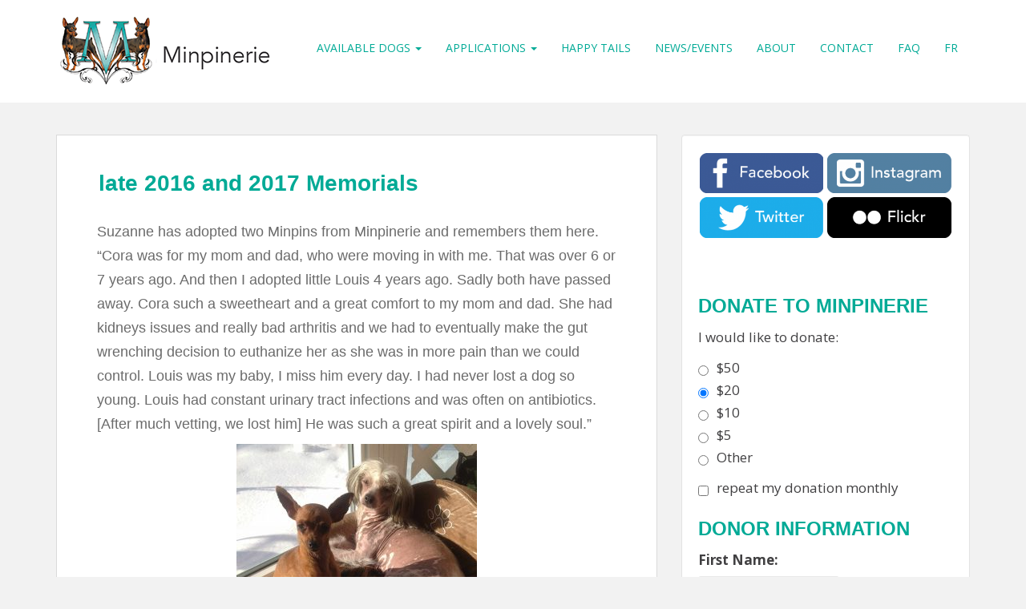

--- FILE ---
content_type: text/html; charset=UTF-8
request_url: https://minpinerie.ca/2017/08/25/late-2016-and-2017-memorials/
body_size: 47279
content:
<!doctype html>
<!--[if !IE]>
<html class="no-js non-ie" lang="en-US"> <![endif]-->
<!--[if IE 7 ]>
<html class="no-js ie7" lang="en-US"> <![endif]-->
<!--[if IE 8 ]>
<html class="no-js ie8" lang="en-US"> <![endif]-->
<!--[if IE 9 ]>
<html class="no-js ie9" lang="en-US"> <![endif]-->
<!--[if gt IE 9]><!-->
<html class="no-js" lang="en-US"> <!--<![endif]-->
<head>
<meta charset="UTF-8">
<meta name="viewport" content="width=device-width, initial-scale=1">
<link rel="profile" href="https://gmpg.org/xfn/11">
<link rel="pingback" href="https://minpinerie.ca/xmlrpc.php">

<title>late 2016 and 2017 Memorials &#8211; MINPINERIE</title>
<link rel='dns-prefetch' href='//fonts.googleapis.com' />
<link rel='dns-prefetch' href='//s.w.org' />
<link rel="alternate" type="application/rss+xml" title="MINPINERIE &raquo; Feed" href="https://minpinerie.ca/feed/" />
		<script type="text/javascript">
			window._wpemojiSettings = {"baseUrl":"https:\/\/s.w.org\/images\/core\/emoji\/2\/72x72\/","ext":".png","svgUrl":"https:\/\/s.w.org\/images\/core\/emoji\/2\/svg\/","svgExt":".svg","source":{"concatemoji":"https:\/\/minpinerie.ca\/wp-includes\/js\/wp-emoji-release.min.js?ver=4.6.29"}};
			!function(e,o,t){var a,n,r;function i(e){var t=o.createElement("script");t.src=e,t.type="text/javascript",o.getElementsByTagName("head")[0].appendChild(t)}for(r=Array("simple","flag","unicode8","diversity","unicode9"),t.supports={everything:!0,everythingExceptFlag:!0},n=0;n<r.length;n++)t.supports[r[n]]=function(e){var t,a,n=o.createElement("canvas"),r=n.getContext&&n.getContext("2d"),i=String.fromCharCode;if(!r||!r.fillText)return!1;switch(r.textBaseline="top",r.font="600 32px Arial",e){case"flag":return(r.fillText(i(55356,56806,55356,56826),0,0),n.toDataURL().length<3e3)?!1:(r.clearRect(0,0,n.width,n.height),r.fillText(i(55356,57331,65039,8205,55356,57096),0,0),a=n.toDataURL(),r.clearRect(0,0,n.width,n.height),r.fillText(i(55356,57331,55356,57096),0,0),a!==n.toDataURL());case"diversity":return r.fillText(i(55356,57221),0,0),a=(t=r.getImageData(16,16,1,1).data)[0]+","+t[1]+","+t[2]+","+t[3],r.fillText(i(55356,57221,55356,57343),0,0),a!=(t=r.getImageData(16,16,1,1).data)[0]+","+t[1]+","+t[2]+","+t[3];case"simple":return r.fillText(i(55357,56835),0,0),0!==r.getImageData(16,16,1,1).data[0];case"unicode8":return r.fillText(i(55356,57135),0,0),0!==r.getImageData(16,16,1,1).data[0];case"unicode9":return r.fillText(i(55358,56631),0,0),0!==r.getImageData(16,16,1,1).data[0]}return!1}(r[n]),t.supports.everything=t.supports.everything&&t.supports[r[n]],"flag"!==r[n]&&(t.supports.everythingExceptFlag=t.supports.everythingExceptFlag&&t.supports[r[n]]);t.supports.everythingExceptFlag=t.supports.everythingExceptFlag&&!t.supports.flag,t.DOMReady=!1,t.readyCallback=function(){t.DOMReady=!0},t.supports.everything||(a=function(){t.readyCallback()},o.addEventListener?(o.addEventListener("DOMContentLoaded",a,!1),e.addEventListener("load",a,!1)):(e.attachEvent("onload",a),o.attachEvent("onreadystatechange",function(){"complete"===o.readyState&&t.readyCallback()})),(a=t.source||{}).concatemoji?i(a.concatemoji):a.wpemoji&&a.twemoji&&(i(a.twemoji),i(a.wpemoji)))}(window,document,window._wpemojiSettings);
		</script>
		<style type="text/css">
img.wp-smiley,
img.emoji {
	display: inline !important;
	border: none !important;
	box-shadow: none !important;
	height: 1em !important;
	width: 1em !important;
	margin: 0 .07em !important;
	vertical-align: -0.1em !important;
	background: none !important;
	padding: 0 !important;
}
</style>
<link rel='stylesheet' id='petfinder-listings-style-css'  href='https://minpinerie.ca/wp-content/plugins/petfinder-listings/petfinder.css?ver=4.6.29' type='text/css' media='all' />
<link rel='stylesheet' id='siteorigin-panels-front-css'  href='https://minpinerie.ca/wp-content/plugins/siteorigin-panels/css/front.css?ver=2.4.16' type='text/css' media='all' />
<link rel='stylesheet' id='dntplgn_style-css'  href='https://minpinerie.ca/wp-content/plugins/recurring-donation/css/style.css?ver=4.6.29' type='text/css' media='all' />
<link rel='stylesheet' id='jquery_ui_style-css'  href='https://minpinerie.ca/wp-content/plugins/recurring-donation/css/jquery-ui-styles.css?ver=4.6.29' type='text/css' media='all' />
<link rel='stylesheet' id='seamless_donations_css-css'  href='https://minpinerie.ca/wp-content/plugins/seamless-donations-2%20copy/css/styles.css?ver=4.6.29' type='text/css' media='all' />
<link rel='stylesheet' id='sow-image-default-2b1fadbace82-css'  href='https://minpinerie.ca/wp-content/uploads/siteorigin-widgets/sow-image-default-2b1fadbace82.css?ver=4.6.29' type='text/css' media='all' />
<link rel='stylesheet' id='sow-social-media-buttons-flat-4213191e9efa-css'  href='https://minpinerie.ca/wp-content/uploads/siteorigin-widgets/sow-social-media-buttons-flat-4213191e9efa.css?ver=4.6.29' type='text/css' media='all' />
<link rel='stylesheet' id='sm-style-css'  href='https://minpinerie.ca/wp-content/plugins/wp-show-more/wpsm-style.css?ver=4.6.29' type='text/css' media='all' />
<link rel='stylesheet' id='sparkling-bootstrap-css'  href='https://minpinerie.ca/wp-content/themes/sparkling-minpinerie/inc/css/bootstrap.min.css?ver=4.6.29' type='text/css' media='all' />
<link rel='stylesheet' id='sparkling-icons-css'  href='https://minpinerie.ca/wp-content/themes/sparkling-minpinerie/inc/css/font-awesome.min.css?ver=4.6.29' type='text/css' media='all' />
<link rel='stylesheet' id='sparkling-fonts-css'  href='//fonts.googleapis.com/css?family=Open+Sans%3A400italic%2C400%2C600%2C700%7CRoboto+Slab%3A400%2C300%2C700&#038;ver=4.6.29' type='text/css' media='all' />
<link rel='stylesheet' id='sparkling-style-css'  href='https://minpinerie.ca/wp-content/themes/sparkling-minpinerie/style.css?ver=4.6.29' type='text/css' media='all' />
<script type='text/javascript' src='https://minpinerie.ca/wp-includes/js/jquery/jquery.js?ver=1.12.4'></script>
<script type='text/javascript' src='https://minpinerie.ca/wp-includes/js/jquery/jquery-migrate.min.js?ver=1.4.1'></script>
<script type='text/javascript' src='https://minpinerie.ca/wp-content/plugins/petfinder-listings/petfinder.js?ver=4.6.29'></script>
<script type='text/javascript' src='https://minpinerie.ca/wp-includes/js/jquery/ui/core.min.js?ver=1.11.4'></script>
<script type='text/javascript' src='https://minpinerie.ca/wp-includes/js/jquery/ui/widget.min.js?ver=1.11.4'></script>
<script type='text/javascript' src='https://minpinerie.ca/wp-includes/js/jquery/ui/tabs.min.js?ver=1.11.4'></script>
<script type='text/javascript' src='https://minpinerie.ca/wp-content/plugins/recurring-donation/js/script.js?ver=4.6.29'></script>
<script type='text/javascript'>
/* <![CDATA[ */
var dgxDonateAjax = {"ajaxurl":"https:\/\/minpinerie.ca\/wp-admin\/admin-ajax.php","nonce":"26ce47620f","postalCodeRequired":["AU","AT","BE","BR","CA","CN","CZ","DK","FO","FI","FR","DE","GR","GL","HU","IN","ID","IT","JP","KR","LI","LU","MY","MX","MC","NL","NO","PH","PL","PT","RU","SZ","ZA","ES","SE","CH","TH","TR","SG","GB","US"]};
/* ]]> */
</script>
<script type='text/javascript' src='https://minpinerie.ca/wp-content/plugins/seamless-donations-2%20copy/js/script.js?ver=4.6.29'></script>
<script type='text/javascript' src='https://minpinerie.ca/wp-content/plugins/seamless-donations-2%20copy/legacy/js/geo-selects.js?ver=4.6.29'></script>
<script type='text/javascript' src='https://minpinerie.ca/wp-content/plugins/seamless-donations-2%20copy/js/paypalstd-script.js?ver=4.6.29'></script>
<script type='text/javascript'>
/* <![CDATA[ */
var dgxDonateAjax = {"ajaxurl":"https:\/\/minpinerie.ca\/wp-admin\/admin-ajax.php","nonce":"26ce47620f","postalCodeRequired":["AU","AT","BE","BR","CA","CN","CZ","DK","FO","FI","FR","DE","GR","GL","HU","IN","ID","IT","JP","KR","LI","LU","MY","MX","MC","NL","NO","PH","PL","PT","RU","SZ","ZA","ES","SE","CH","TH","TR","SG","GB","US"]};
/* ]]> */
</script>
<script type='text/javascript' src='https://minpinerie.ca/wp-content/plugins/seamless-donations-2%20copy/js/seamless-donations.js?ver=4.6.29'></script>
<script type='text/javascript' src='https://minpinerie.ca/wp-content/plugins/seamless-donations-2%20copy/library/node-uuid/uuid.js?ver=4.6.29'></script>
<script type='text/javascript' src='https://minpinerie.ca/wp-content/themes/sparkling-minpinerie/inc/js/modernizr.min.js?ver=4.6.29'></script>
<script type='text/javascript' src='https://minpinerie.ca/wp-content/themes/sparkling-minpinerie/inc/js/bootstrap.min.js?ver=4.6.29'></script>
<script type='text/javascript' src='https://minpinerie.ca/wp-content/themes/sparkling-minpinerie/inc/js/functions.min.js?ver=4.6.29'></script>
<!-- This site uses the Better Analytics plugin.  https://marketplace.digitalpoint.com/better-analytics.3354/item -->
<script type='text/javascript' src='https://minpinerie.ca/wp-content/plugins/better-analytics/js/loader.php?ver=1.1.4.js' ></script><link rel='https://api.w.org/' href='https://minpinerie.ca/wp-json/' />
<link rel="EditURI" type="application/rsd+xml" title="RSD" href="https://minpinerie.ca/xmlrpc.php?rsd" />
<link rel="wlwmanifest" type="application/wlwmanifest+xml" href="https://minpinerie.ca/wp-includes/wlwmanifest.xml" /> 
<link rel='prev' title='Lucky &#8211; ADOPTION PENDING!! :)' href='https://minpinerie.ca/2017/08/20/lucky-easy-going-and-quiet-little-man-looking-for-love/' />
<link rel='next' title='Kit &#8211; beautiful, small loving boy &#8211; likely best as only dog' href='https://minpinerie.ca/2017/08/28/kit-beautiful-small-loving-boy-likely-best-as-only-dog/' />
<meta name="generator" content="WordPress 4.6.29" />
<link rel="canonical" href="https://minpinerie.ca/2017/08/25/late-2016-and-2017-memorials/" />
<link rel='shortlink' href='https://minpinerie.ca/?p=2472' />
<link rel="alternate" type="application/json+oembed" href="https://minpinerie.ca/wp-json/oembed/1.0/embed?url=https%3A%2F%2Fminpinerie.ca%2F2017%2F08%2F25%2Flate-2016-and-2017-memorials%2F" />
<link rel="alternate" type="text/xml+oembed" href="https://minpinerie.ca/wp-json/oembed/1.0/embed?url=https%3A%2F%2Fminpinerie.ca%2F2017%2F08%2F25%2Flate-2016-and-2017-memorials%2F&#038;format=xml" />
<style type="text/css">a, #infinite-handle span, #secondary .widget .post-content a {color:#00aa96}a:hover, a:active, #secondary .widget .post-content a:hover,
        .woocommerce nav.woocommerce-pagination ul li a:focus, .woocommerce nav.woocommerce-pagination ul li a:hover,
        .woocommerce nav.woocommerce-pagination ul li span.current  {color: #88ccc5;}.btn-default, .label-default, .flex-caption h2, .btn.btn-default.read-more,button,
              .navigation .wp-pagenavi-pagination span.current,.navigation .wp-pagenavi-pagination a:hover,
              .woocommerce a.button, .woocommerce button.button,
              .woocommerce input.button, .woocommerce #respond input#submit.alt,
              .woocommerce a.button, .woocommerce button.button,
              .woocommerce a.button.alt, .woocommerce button.button.alt, .woocommerce input.button.alt { background-color: #88ccc5; border-color: #88ccc5;}.site-main [class*="navigation"] a, .more-link, .pagination>li>a, .pagination>li>span { color: #88ccc5}.btn-default:hover, .label-default[href]:hover, .tagcloud a:hover,button, .main-content [class*="navigation"] a:hover,.label-default[href]:focus, #infinite-handle span:hover,.btn.btn-default.read-more:hover, .btn-default:hover, .scroll-to-top:hover, .btn-default:focus, .btn-default:active, .btn-default.active, .site-main [class*="navigation"] a:hover, .more-link:hover, #image-navigation .nav-previous a:hover, #image-navigation .nav-next a:hover, .cfa-button:hover,.woocommerce a.button:hover, .woocommerce button.button:hover, .woocommerce input.button:hover, .woocommerce #respond input#submit.alt:hover, .woocommerce a.button:hover, .woocommerce button.button:hover, .woocommerce input.button:hover,.woocommerce a.button.alt:hover, .woocommerce button.button.alt:hover, .woocommerce input.button.alt:hover{ background-color: #00aa96; border-color: #00aa96; }.pagination>li>a:focus, .pagination>li>a:hover, .pagination>li>span:focus, .pagination>li>span:hover {color: #00aa96;}h1, h2, h3, h4, h5, h6, .h1, .h2, .h3, .h4, .h5, .h6, .entry-title {color: #00aa96;}.navbar.navbar-default, .navbar-default .navbar-nav .open .dropdown-menu > li > a {background-color: #ffffff;}.navbar-default .navbar-nav > li > a, .navbar-default .navbar-nav > .open > a, .navbar-default .navbar-nav > .open > a:hover, .navbar-default .navbar-nav > .open > a:focus, .navbar-default .navbar-nav > .active > a, .navbar-default .navbar-nav > .active > a:hover, .navbar-default .navbar-nav > .active > a:focus { color: #00aa96;}.navbar-default .navbar-nav > li > a:hover, .navbar-default .navbar-nav > .active > a, .navbar-default .navbar-nav > .active > a:hover, .navbar-default .navbar-nav > .active > a:focus, .navbar-default .navbar-nav > li > a:hover, .navbar-default .navbar-nav > li > a:focus, .navbar-default .navbar-nav > .open > a, .navbar-default .navbar-nav > .open > a:hover, .navbar-default .navbar-nav > .open > a:focus {color: #00aa96;}@media (max-width: 767px) {.navbar-default .navbar-nav .open .dropdown-menu>.active>a, .navbar-default .navbar-nav .open .dropdown-menu>.active>a:focus, .navbar-default .navbar-nav .open .dropdown-menu>.active>a:hover {background: #00aa96; color:;} }.dropdown-menu {background-color: #ffffff;}.navbar-default .navbar-nav .open .dropdown-menu > li > a, .dropdown-menu > li > a { color: #00aa96;}.dropdown-menu > li > a:hover, .dropdown-menu > li > a:focus, .navbar-default .navbar-nav .open .dropdown-menu > li > a:hover, .navbar-default .navbar-nav .open .dropdown-menu > li > a:focus, .dropdown-menu > .active > a, .dropdown-menu > .active > a:hover, .dropdown-menu > .active > a:focus, .navbar-default .navbar-nav .open .dropdown-menu > li.active > a {background-color: #00aa96; color:;}#colophon {background-color: #414042;}#footer-area, .site-info {color: #ffffff;}#footer-area {background-color: #414042;}.site-info a, #footer-area a {color: #c6c6c6;}.social-icons li a {background-color: #414042 !important ;}#footer-area .social-icons li a {background-color: #414042 !important ;}.entry-content {font-family: Helvetica Neue,Helvetica,Arial,sans-serif; font-size: 18; font-weight:  }</style><link rel="icon" href="https://minpinerie.ca/wp-content/uploads/2016/03/cropped-cropped-old-logo-01-2-1-32x32.png" sizes="32x32" />
<link rel="icon" href="https://minpinerie.ca/wp-content/uploads/2016/03/cropped-cropped-old-logo-01-2-1-192x192.png" sizes="192x192" />
<link rel="apple-touch-icon-precomposed" href="https://minpinerie.ca/wp-content/uploads/2016/03/cropped-cropped-old-logo-01-2-1-180x180.png" />
<meta name="msapplication-TileImage" content="https://minpinerie.ca/wp-content/uploads/2016/03/cropped-cropped-old-logo-01-2-1-270x270.png" />
<script>
  (function(i,s,o,g,r,a,m){i['GoogleAnalyticsObject']=r;i[r]=i[r]||function(){
  (i[r].q=i[r].q||[]).push(arguments)},i[r].l=1*new Date();a=s.createElement(o),
  m=s.getElementsByTagName(o)[0];a.async=1;a.src=g;m.parentNode.insertBefore(a,m)
  })(window,document,'script','https://www.google-analytics.com/analytics.js','ga');

  ga('create', 'UA-76712735-1', 'auto');
  ga('send', 'pageview');

</script>
</head>

<body data-rsssl=1 class="single single-post postid-2472 single-format-standard group-blog">
<a class="sr-only sr-only-focusable" href="#content">Skip to main content</a>
<div id="page" class="hfeed site">

	<header id="masthead" class="site-header" role="banner">
		<nav class="navbar navbar-default navbar-fixed-top" role="navigation">
			<div class="container">
				<div class="row">
					<div class="site-navigation-inner col-sm-12">
						<div class="navbar-header">
							<button type="button" class="btn navbar-toggle" data-toggle="collapse" data-target=".navbar-ex1-collapse">
								<span class="sr-only">Toggle navigation</span>
								<span class="icon-bar"></span>
								<span class="icon-bar"></span>
								<span class="icon-bar"></span>
							</button>

							
							<div class="minpin" id="logo">
								<a href="https://minpinerie.ca/"><img src="https://minpinerie.ca/wp-content/uploads/2016/04/old-logo2.png"  height="88" width="274" alt="MINPINERIE"/></a>
							</div><!-- end of #logo -->

							
							
						</div>
						<div class="collapse navbar-collapse navbar-ex1-collapse"><ul id="menu-menu" class="nav navbar-nav"><li id="menu-item-1418" class="menu-item menu-item-type-taxonomy menu-item-object-category menu-item-has-children menu-item-1418 dropdown"><a title="AVAILABLE DOGS" href="https://minpinerie.ca/category/available-dog/" data-toggle="dropdown" class="dropdown-toggle">AVAILABLE DOGS <span class="caret"></span></a>
<ul role="menu" class=" dropdown-menu">
	<li id="menu-item-1419" class="menu-item menu-item-type-taxonomy menu-item-object-category menu-item-1419"><a title="AVAILABLE DOGS" href="https://minpinerie.ca/category/available-dog/">AVAILABLE DOGS</a></li>
	<li id="menu-item-668" class="menu-item menu-item-type-post_type menu-item-object-page menu-item-668"><a title="SENIORS" href="https://minpinerie.ca/seniors/">SENIORS</a></li>
</ul>
</li>
<li id="menu-item-657" class="menu-item menu-item-type-post_type menu-item-object-page menu-item-has-children menu-item-657 dropdown"><a title="APPLICATIONS" href="https://minpinerie.ca/adopt/" data-toggle="dropdown" class="dropdown-toggle">APPLICATIONS <span class="caret"></span></a>
<ul role="menu" class=" dropdown-menu">
	<li id="menu-item-815" class="menu-item menu-item-type-post_type menu-item-object-page menu-item-815"><a title="APPLY TO ADOPT" href="https://minpinerie.ca/adopt/">APPLY TO ADOPT</a></li>
	<li id="menu-item-814" class="menu-item menu-item-type-post_type menu-item-object-page menu-item-814"><a title="APPLY TO FOSTER" href="https://minpinerie.ca/foster/">APPLY TO FOSTER</a></li>
	<li id="menu-item-813" class="menu-item menu-item-type-post_type menu-item-object-page menu-item-813"><a title="APPLY TO VOLUNTEER" href="https://minpinerie.ca/volunteer/">APPLY TO VOLUNTEER</a></li>
</ul>
</li>
<li id="menu-item-717" class="menu-item menu-item-type-taxonomy menu-item-object-category menu-item-717"><a title="HAPPY TAILS" href="https://minpinerie.ca/category/happy-tails/">HAPPY TAILS</a></li>
<li id="menu-item-608" class="menu-item menu-item-type-taxonomy menu-item-object-category menu-item-608"><a title="NEWS/EVENTS" href="https://minpinerie.ca/category/news/">NEWS/EVENTS</a></li>
<li id="menu-item-6" class="menu-item menu-item-type-custom menu-item-object-custom menu-item-6"><a title="ABOUT" href="https://minpinerie.ca/about">ABOUT</a></li>
<li id="menu-item-139" class="menu-item menu-item-type-post_type menu-item-object-page menu-item-139"><a title="CONTACT" href="https://minpinerie.ca/contact/">CONTACT</a></li>
<li id="menu-item-28" class="menu-item menu-item-type-post_type menu-item-object-page menu-item-28"><a title="FAQ" href="https://minpinerie.ca/faq/">FAQ</a></li>
<li id="menu-item-134" class="menu-item menu-item-type-post_type menu-item-object-page menu-item-134"><a title="FR" href="https://minpinerie.ca/francais/">FR</a></li>
</ul></div>					</div>
				</div>
			</div>
		</nav><!-- .site-navigation -->
	</header><!-- #masthead -->

	<div id="content" class="site-content">

		<div class="top-section">
								</div>

		<div class="container main-content-area">
            			<div class="row side-pull-left">
				<div class="main-content-inner col-sm-12 col-md-8">
	<div id="primary" class="content-area">

		<main id="main" class="site-main" role="main">

		
			
<article id="post-2472" class="post-2472 post type-post status-publish format-standard hentry category-rainbow-bridge">
		<div class="post-inner-content">
		<header class="entry-header page-header">

			<h1 class="entry-title ">late 2016 and 2017 Memorials</h1>

			<div class="entry-meta">
				<span class="posted-on"><i class="fa fa-calendar"></i> <a href="https://minpinerie.ca/2017/08/25/late-2016-and-2017-memorials/" rel="bookmark"><time class="entry-date published" datetime="2017-08-25T09:42:05+00:00">August 25, 2017</time><time class="updated" datetime="2017-09-04T16:11:12+00:00">September 4, 2017</time></a></span><span class="byline"> <i class="fa fa-user"></i> <span class="author vcard"><a class="url fn n" href="https://minpinerie.ca/author/treena/">Minpinerie poster</a></span></span>
								<span class="cat-links"><i class="fa fa-folder-open-o"></i>
					 <a href="https://minpinerie.ca/category/rainbow-bridge/" rel="category tag">Rainbow Bridge</a>				</span>
								
			</div><!-- .entry-meta -->
		</header><!-- .entry-header -->

		<div class="entry-content">
			<p>Suzanne has adopted two Minpins from Minpinerie and remembers them here. &#8220;Cora was for my mom and dad, who were moving in with me. That was over 6 or 7 years ago. And then I adopted little Louis 4 years ago. Sadly both have passed away. Cora such a sweetheart and a great comfort to my mom and dad. She had kidneys issues and really bad arthritis and we had to eventually make the gut wrenching decision to euthanize her as she was in more pain than we could control. Louis was my baby, I miss him every day. I had never lost a dog so young. Louis had constant urinary tract infections and was often on antibiotics. [After much vetting, we lost him] He was such a great spirit and a lovely soul.&#8221;</p>
<p><img class="alignnone size-medium wp-image-2474 aligncenter" src="https://minpinerie.ca/wp-content/uploads/2017/08/cora-300x281.jpg" alt="cora" width="300" height="281" srcset="https://minpinerie.ca/wp-content/uploads/2017/08/cora-300x281.jpg 300w, https://minpinerie.ca/wp-content/uploads/2017/08/cora-768x718.jpg 768w, https://minpinerie.ca/wp-content/uploads/2017/08/cora-1024x958.jpg 1024w" sizes="(max-width: 300px) 100vw, 300px" /></p>
<p>&nbsp;</p>
<p>&nbsp;</p>
<p>Teddy was not a Minpinerie dog, but was the best friend of Minpinerie adoptee Buttercup, both owned by Minpinerie volunteer Treena and her hubby. &#8220;Teddy our beloved husky mix was 13.5 when he passed in July. He was very strong until his last few days. He guarded this property and me, with his few German Shepherd genes. He played and retrieved sticks and his ball in the water and out, with his Mom&#8217;s Black Lab genes. He was talky and smart from his Husky genes. He and Buttercup were best buddies and wrestled and walked the forest paths together and loved the local gravel pit adventures. We and Buttercup are missing him terribly. He was a brave, funny, happy, smart, handsome and loving boy who was a precious addition to our lives and we were blessed to know him. We love you Teddy, forever and ever.&#8221;</p>
<p>&nbsp;</p>
<p><img class="alignnone size-medium wp-image-2546 aligncenter" src="https://minpinerie.ca/wp-content/uploads/2017/08/20160924_182248-254x300.jpg" alt="20160924_182248" width="254" height="300" srcset="https://minpinerie.ca/wp-content/uploads/2017/08/20160924_182248-254x300.jpg 254w, https://minpinerie.ca/wp-content/uploads/2017/08/20160924_182248-768x908.jpg 768w, https://minpinerie.ca/wp-content/uploads/2017/08/20160924_182248-866x1024.jpg 866w, https://minpinerie.ca/wp-content/uploads/2017/08/20160924_182248.jpg 1204w" sizes="(max-width: 254px) 100vw, 254px" /></p>
<p>&nbsp;</p>
<p>&nbsp;</p>
<p>Dianna says &#8220;I adopted a beautiful little female min-pin in 2006, Savannah.  She passed away in December 2016. She was a sweet, sweet little thing, prone to barking and it took her about 6 months to settle in a realize this was her forever home.  I miss her big personality every day but she ended up in a great home for 10 years of her life. She loved nothing better than curling up in a blanket in the sun. Still miss the little thing. She had a big personality for such a little one.&#8221;</p>
<p><img class="alignnone size-medium wp-image-2475 aligncenter" src="https://minpinerie.ca/wp-content/uploads/2017/08/sav-300x265.jpg" alt="sav" width="300" height="265" srcset="https://minpinerie.ca/wp-content/uploads/2017/08/sav-300x265.jpg 300w, https://minpinerie.ca/wp-content/uploads/2017/08/sav-768x678.jpg 768w, https://minpinerie.ca/wp-content/uploads/2017/08/sav-1024x904.jpg 1024w" sizes="(max-width: 300px) 100vw, 300px" /></p>
<p>&nbsp;</p>
<p>&nbsp;</p>
<p>A few years ago, Brent &amp; Dawn adopted Cinnamon (was  named Red). &#8220;We are very sad to say she developed Cushings Disease. We wish to thank you [Ruth] for the time we had with her. She was the “perfect dog” for our family. I am not sure if she was a &#8216;typical’ Min Pin but she was the sweetest most loving and trusting dog. She was calm and quiet and wonderful with my 9 year old daughter. Everyone who met her was won over by her sweet temperament. She was my daughters best friend. She made a good watchdog because she alerted us when people came to the door but was not very &#8216;barky’ otherwise. You did such a wonderful job with matching us with Cinnamon that we would like to ask you to try again.&#8221;</p>
<p><img class="alignnone size-medium wp-image-2473 aligncenter" src="https://minpinerie.ca/wp-content/uploads/2017/08/cinn-300x273.jpeg" alt="cinn" width="300" height="273" srcset="https://minpinerie.ca/wp-content/uploads/2017/08/cinn-300x273.jpeg 300w, https://minpinerie.ca/wp-content/uploads/2017/08/cinn-768x698.jpeg 768w, https://minpinerie.ca/wp-content/uploads/2017/08/cinn.jpeg 800w" sizes="(max-width: 300px) 100vw, 300px" /></p>
<p>&nbsp;</p>
<p>&nbsp;</p>
<p>John says &#8220;My beloved Rocky passed away on Tuesday August 29 2017. Despite have a few health issues, Cushing’s disease and being deaf, my lovely Rocky lead life and every day with a joy and happiness that most humans only dream of having. Although my little Rockstar left us on Tuesday, he will always remain in my heart and has changed me forever – making me a better person. There wasn’t a day that went by when this little guy didn’t make me laugh. Always by my side, and watching my every move (hence his nick name “the little supervisor”) Rocky never missed a beat. Although I had to let my little man go, I will always carry his memory in my heart. Love you Rocky, rest in peace.&#8221;</p>
<p><img class="alignnone size-medium wp-image-2547 aligncenter" src="https://minpinerie.ca/wp-content/uploads/2017/08/Rocky-300x293.jpg" alt="Rocky" width="300" height="293" srcset="https://minpinerie.ca/wp-content/uploads/2017/08/Rocky-300x293.jpg 300w, https://minpinerie.ca/wp-content/uploads/2017/08/Rocky-768x751.jpg 768w, https://minpinerie.ca/wp-content/uploads/2017/08/Rocky-1024x1001.jpg 1024w, https://minpinerie.ca/wp-content/uploads/2017/08/Rocky-60x60.jpg 60w, https://minpinerie.ca/wp-content/uploads/2017/08/Rocky.jpg 1080w" sizes="(max-width: 300px) 100vw, 300px" /></p>
<p><img class="alignnone size-medium wp-image-2534" src="https://minpinerie.ca/wp-content/uploads/2017/08/the-two-2.jpg" alt="the two" width="1" height="1" /></p>
<p>&nbsp;</p>
					</div><!-- .entry-content -->

		<footer class="entry-meta">

	    	
		</footer><!-- .entry-meta -->
	</div>

	 <!--
</article><!-- #post-## -->
			
				<nav class="navigation post-navigation" role="navigation">
		<h1 class="screen-reader-text">Post navigation</h1>
		<div class="nav-links">
			<div class="nav-previous"><a href="https://minpinerie.ca/2017/08/20/lucky-easy-going-and-quiet-little-man-looking-for-love/" rel="prev"><i class="fa fa-chevron-left"></i> Lucky &#8211; ADOPTION PENDING!! :)</a></div><div class="nav-next"><a href="https://minpinerie.ca/2017/08/28/kit-beautiful-small-loving-boy-likely-best-as-only-dog/" rel="next">Kit &#8211; beautiful, small loving boy &#8211; likely best as only dog <i class="fa fa-chevron-right"></i></a></div>		</div><!-- .nav-links -->
	</nav><!-- .navigation -->
	
		
		</main><!-- #main -->
	</div><!-- #primary -->

</div>
	<div id="secondary" class="widget-area col-sm-12 col-md-4" role="complementary">
		<div class="well">
						<aside id="sow-editor-7" class="widget widget_sow-editor"><div class="so-widget-sow-editor so-widget-sow-editor-base">
<div class="siteorigin-widget-tinymce textwidget">
	<p><a href="https://www.facebook.com/Minpinerie"><img class="align none w-social size-medium wp-image-920" src="https://minpinerie.ca/wp-content/uploads/2016/04/social-01-1-300x98.png" alt="Facebook" width="150" height="98" /></a><a href="https://www.instagram.com/minpinerierescue/"><img class="align none w-social size-medium wp-image-922" src="https://minpinerie.ca/wp-content/uploads/2016/04/social-03-2-300x98.png" alt="Instagram" width="150" height="98" /></a><br />
<a href="https://twitter.com/MinpinerieRescu"><img class="align none w-social size-medium wp-image-921" src="https://minpinerie.ca/wp-content/uploads/2016/04/social-02-2-300x98.png" alt="Twitter" width="150" height="98" /></a><a href="https://www.flickr.com/photos/63mom/albums"><img class="alignnone w-social size-medium wp-image-913" src="https://minpinerie.ca/wp-content/uploads/2016/04/social-04-300x98.png" alt="Flickr" width="150" height="98" /></a></p>
</div>
</div></aside><aside id="sow-editor-3" class="widget widget_sow-editor"><div class="so-widget-sow-editor so-widget-sow-editor-base">
<div class="siteorigin-widget-tinymce textwidget">
	<p><!--

<div align="centre">

--><!-- SD 4.0.19 form engine mode --><noscript><br />
<h2>JavaScript is not enabled. You must enable JavaScript to use this form.</h2>
<p></noscript>
<div class="seamless-donations-forms-engine">
<form onsubmit='return SeamlessDonationsFormsEngineValidator();' id='seamless-donations-form' name='seamless-donations-form' action='https://minpinerie.ca/wp-content/plugins/seamless-donations-2 copy/seamless-donations-payment.php' method='post' >
<div class="seamless-donations-forms-error-message" style="display:none"></div>
<div id='session_id_element' >
<div id='session_id_element-error-message'  style='display:none' class='seamless-donations-error-message-field'></div>
<p><input type='hidden' name='_dgx_donate_session_id' value='SDS01-3B416378-E1FF-0650-A1C8-FEB89FA1E4B0' /></div>
<div id='redirect_url_element' >
<div id='redirect_url_element-error-message'  style='display:none' class='seamless-donations-error-message-field'></div>
<p><input type='hidden' name='_dgx_donate_redirect_url' value='https://minpinerie.ca/wp-content/plugins/seamless-donations-2 copy/seamless-donations-payment.php' /></div>
<div id='success_url_element' >
<div id='success_url_element-error-message'  style='display:none' class='seamless-donations-error-message-field'></div>
<p><input type='hidden' name='_dgx_donate_success_url' value='https://minpinerie.ca/2017/08/25/late-2016-and-2017-memorials/' /></div>
<div id='process_via' >
<div id='process_via-error-message'  style='display:none' class='seamless-donations-error-message-field'></div>
<p><input type='hidden' name='_dgx_donate_form_via' value='' /></div>
<div id='dgx-donate-container' >
<div id='dgx-donate-form-donation-section' class='dgx-donate-form-section' >
<div id='donation_header' >
<div id='donation_header-error-message'  style='display:none' class='seamless-donations-error-message-field'></div>
<h2>DONATE TO MINPINERIE</h2>
</div>
<div id='header_desc' >
<div id='header_desc-error-message'  style='display:none' class='seamless-donations-error-message-field'></div>
<p>I would like to donate:</p>
</div>
<p><span id='dgx_donate_giving_level_50' ><span id='dgx_donate_giving_level_50-error-message'  style='display:none' class='seamless-donations-error-message-field'></span><input type='radio' name='_dgx_donate_amount' value='50' data-conceal='.other-donation-level' />$50</span><span id='dgx_donate_giving_level_20' class='horiz' ><span id='dgx_donate_giving_level_20-error-message'  style='display:none' class='seamless-donations-error-message-field'></span><input type='radio' name='_dgx_donate_amount' checked value='20' data-conceal='.other-donation-level' />$20</span><span id='dgx_donate_giving_level_10' class='horiz' ><span id='dgx_donate_giving_level_10-error-message'  style='display:none' class='seamless-donations-error-message-field'></span><input type='radio' name='_dgx_donate_amount' value='10' data-conceal='.other-donation-level' />$10</span><span id='dgx_donate_giving_level_5' class='horiz' ><span id='dgx_donate_giving_level_5-error-message'  style='display:none' class='seamless-donations-error-message-field'></span><input type='radio' name='_dgx_donate_amount' value='5' data-conceal='.other-donation-level' />$5</span><span id='other_radio_button' class='horiz' ><span id='other_radio_button-error-message'  style='display:none' class='seamless-donations-error-message-field'></span><input type='radio' name='_dgx_donate_amount' value='OTHER' id='dgx-donate-other-radio' data-reveal='.other-donation-level' />Other</span>
<div id='_dgx_donate_user_amount' class='aftertext other-donation-level' style='display:none'>
<div id='_dgx_donate_user_amount-error-message'  style='display:none' class='seamless-donations-error-message-field'></div>
<p><label for='_dgx_donate_user_amount'>Other: </label><input type='text' name='_dgx_donate_user_amount' value='' size='15' id='_dgx_donate_user_amount' data-validate='currency' /></div>
<div >
<div id='_dgx_donate_repeating' >
<div id='_dgx_donate_repeating-error-message'  style='display:none' class='seamless-donations-error-message-field'></div>
<p><input type='checkbox' name='_dgx_donate_repeating' id='dgx-donate-repeating' />repeat my donation monthly</p>
</div>
</div>
</div>
<div ></div>
<div id='dgx-donate-form-donor-section' class='dgx-donate-form-section' >
<div id='donation_header' >
<div id='donation_header-error-message'  style='display:none' class='seamless-donations-error-message-field'></div>
<h2>DONOR INFORMATION</h2>
</div>
<div id='_dgx_donate_donor_first_name' >
<div id='_dgx_donate_donor_first_name-error-message'  style='display:none' class='seamless-donations-error-message-field'></div>
<p><label for='_dgx_donate_donor_first_name'>First Name: </label><input type='text' name='_dgx_donate_donor_first_name' value='' size='20' data-validate='required' /></div>
<div id='_dgx_donate_donor_last_name' >
<div id='_dgx_donate_donor_last_name-error-message'  style='display:none' class='seamless-donations-error-message-field'></div>
<p><label for='_dgx_donate_donor_last_name'>Last Name: </label><input type='text' name='_dgx_donate_donor_last_name' value='' size='20' data-validate='required' /></div>
<div id='_dgx_donate_donor_email' >
<div id='_dgx_donate_donor_email-error-message'  style='display:none' class='seamless-donations-error-message-field'></div>
<p><label for='_dgx_donate_donor_email'>Email: </label><input type='text' name='_dgx_donate_donor_email' value='' size='20' data-validate='required,email' /></div>
</div>
<div ></div>
<div id='dgx-donate-form-paypal-hidden-section' class='dgx-donate-form-section' style='display:none' >
<div id='nonce' >
<div id='nonce-error-message'  style='display:none' class='seamless-donations-error-message-field'></div>
<p><input type='hidden' name='nonce' value='26ce47620f' /></div>
<div id='cmd' >
<div id='cmd-error-message'  style='display:none' class='seamless-donations-error-message-field'></div>
<p><input type='hidden' name='cmd' value='' /></div>
<div id='business' >
<div id='business-error-message'  style='display:none' class='seamless-donations-error-message-field'></div>
<p><input type='hidden' name='business' value='minpinerie@yahoo.ca' /></div>
<div id='return' >
<div id='return-error-message'  style='display:none' class='seamless-donations-error-message-field'></div>
<p><input type='hidden' name='return' value='' /></div>
<div id='first_name' >
<div id='first_name-error-message'  style='display:none' class='seamless-donations-error-message-field'></div>
<p><input type='hidden' name='first_name' value='' /></div>
<div id='last_name' >
<div id='last_name-error-message'  style='display:none' class='seamless-donations-error-message-field'></div>
<p><input type='hidden' name='last_name' value='' /></div>
<div id='address1' >
<div id='address1-error-message'  style='display:none' class='seamless-donations-error-message-field'></div>
<p><input type='hidden' name='address1' value='' /></div>
<div id='address2' >
<div id='address2-error-message'  style='display:none' class='seamless-donations-error-message-field'></div>
<p><input type='hidden' name='address2' value='' /></div>
<div id='city' >
<div id='city-error-message'  style='display:none' class='seamless-donations-error-message-field'></div>
<p><input type='hidden' name='city' value='' /></div>
<div id='state' >
<div id='state-error-message'  style='display:none' class='seamless-donations-error-message-field'></div>
<p><input type='hidden' name='state' value='' /></div>
<div id='zip' >
<div id='zip-error-message'  style='display:none' class='seamless-donations-error-message-field'></div>
<p><input type='hidden' name='zip' value='' /></div>
<div id='country' >
<div id='country-error-message'  style='display:none' class='seamless-donations-error-message-field'></div>
<p><input type='hidden' name='country' value='' /></div>
<div id='email' >
<div id='email-error-message'  style='display:none' class='seamless-donations-error-message-field'></div>
<p><input type='hidden' name='email' value='' /></div>
<div id='custom' >
<div id='custom-error-message'  style='display:none' class='seamless-donations-error-message-field'></div>
<p><input type='hidden' name='custom' value='' /></div>
<div id='notify_url' >
<div id='notify_url-error-message'  style='display:none' class='seamless-donations-error-message-field'></div>
<p><input type='hidden' name='notify_url' value='https://minpinerie.ca/wp-content/plugins/seamless-donations-2 copy/dgx-donate-paypalstd-ipn.php' /></div>
<div id='item_name' >
<div id='item_name-error-message'  style='display:none' class='seamless-donations-error-message-field'></div>
<p><input type='hidden' name='item_name' value='Donation' /></div>
<div id='amount' >
<div id='amount-error-message'  style='display:none' class='seamless-donations-error-message-field'></div>
<p><input type='hidden' name='amount' value='1.00' /></div>
<div id='quantity' >
<div id='quantity-error-message'  style='display:none' class='seamless-donations-error-message-field'></div>
<p><input type='hidden' name='quantity' value='1' /></div>
<div id='currency_code' >
<div id='currency_code-error-message'  style='display:none' class='seamless-donations-error-message-field'></div>
<p><input type='hidden' name='currency_code' value='CAD' /></div>
<div id='no_note' >
<div id='no_note-error-message'  style='display:none' class='seamless-donations-error-message-field'></div>
<p><input type='hidden' name='no_note' value='1' /></div>
<div id='src' >
<div id='src-error-message'  style='display:none' class='seamless-donations-error-message-field'></div>
<p><input type='hidden' name='src' value='1' /></div>
<div id='p3' >
<div id='p3-error-message'  style='display:none' class='seamless-donations-error-message-field'></div>
<p><input type='hidden' name='p3' value='' /></div>
<div id='t3' >
<div id='t3-error-message'  style='display:none' class='seamless-donations-error-message-field'></div>
<p><input type='hidden' name='t3' value='' /></div>
<div id='a3' >
<div id='a3-error-message'  style='display:none' class='seamless-donations-error-message-field'></div>
<p><input type='hidden' name='a3' value='' /></div>
</div>
<div id='dgx-donate-form-payment-section' class='dgx-donate-form-section' >
<div id='dgx-donate-pay-enabled' class='dgx-donate-pay-enabled' >
<div id='dgx-donate-pay-enabled-error-message'  style='display:none' class='seamless-donations-error-message-field'></div>
<p><input type='image' name='dgx-donate-pay-enabled' value='Donate Now' src='https://minpinerie.ca/wp-content/plugins/seamless-donations-2%20copy/images/paypal_btn_donate_lg.png' /></div>
<div id='dgx-donate-pay-disabled' class='dgx-donate-pay-disabled' >
<div id='dgx-donate-pay-disabled-error-message'  style='display:none' class='seamless-donations-error-message-field'></div>
<p><input type='image' name='dgx-donate-pay-disabled' value='' src='https://minpinerie.ca/wp-content/plugins/seamless-donations-2%20copy/images/paypal_btn_donate_lg_disabled.png' /></div>
<div id='dgx-donate-busy' class='dgx-donate-busy' >
<div id='dgx-donate-busy-error-message'  style='display:none' class='seamless-donations-error-message-field'></div>
<p><input type='image' name='dgx-donate-busy' value='' src='https://minpinerie.ca/wp-content/plugins/seamless-donations-2%20copy/images/ajax-loader.gif' /></div>
</div>
</div>
</form>
</div>
<p><img class="aligncenter wp-image-793" src="https://minpinerie.ca/wp-content/uploads/2016/04/paypal-2-300x125.png" alt="paypal" width="237" height="102" /></p>
<p style="text-align: center;">Charity Number: 848052635RR0001</p>
</div>
</div></aside><aside id="sow-editor-5" class="widget widget_sow-editor"><div class="so-widget-sow-editor so-widget-sow-editor-base"><h3 class="widget-title">UPCOMING EVENTS</h3>
<div class="siteorigin-widget-tinymce textwidget">
	<div class="event-list">
<style type="text/css">
					.filterbar { display:table; width:100% }
					.filterbar > div { display:table-cell }
				</style>
<p>				<!--[if lte IE 7]>
				
<style>.filterbar > div { float:left }</style>


				<![endif]--></p>
<div class="filterbar subsubsub">
<div style="text-align:left">
<ul class="hlist">
<li><a href="https://minpinerie.ca/2017/08/25/late-2016-and-2017-memorials/?date1=all">All</a></li>
<li><strong>Upcoming</strong></li>
</ul></div>
</div>
<p>Currently there are no events</p>
</p></div>
</div>
</div></aside>		</div>
	</div><!-- #secondary -->
		</div><!-- close .row -->
	</div><!-- close .container -->
</div><!-- close .site-content -->

	<div id="footer-area">
	<a href="http://minpinerie.previewmydevelopment.com/volunteer/"><div class="bg">
	</div></a>
		<div class="container footer-inner">
			<div class="row">
				
	
	<div class="footer-widget-area">
				<div class="col-sm-4 footer-widget" role="complementary">
			<div id="text-18" class="widget widget_text"><h3 class="widgettitle">CONTACT</h3>			<div class="textwidget"><p><a href="mailto:minpinerie@yahoo.ca">minpinerie@yahoo.ca</a><br />
(613) 260 9707 (afternoons and evenings)<br />
We have regional coordinators in British Columbia, Calgary, Edmonton, and Halifax. </p>
</div>
		</div>		</div><!-- .widget-area .first -->
		
				<div class="col-sm-4 footer-widget" role="complementary">
					</div><!-- .widget-area .second -->
		
				<div class="col-sm-4 footer-widget" role="complementary">
			<div id="nav_menu-7" class="widget widget_nav_menu"><div class="menu-footer-container"><ul id="menu-footer" class="menu"><li id="menu-item-518" class="menu-item menu-item-type-custom menu-item-object-custom menu-item-home menu-item-518"><a href="https://minpinerie.ca">HOME</a></li>
<li id="menu-item-906" class="menu-item menu-item-type-post_type menu-item-object-page menu-item-906"><a href="https://minpinerie.ca/about/">ABOUT</a></li>
<li id="menu-item-1417" class="menu-item menu-item-type-taxonomy menu-item-object-category menu-item-1417"><a href="https://minpinerie.ca/category/available-dog/">AVAILABLE DOGS</a></li>
<li id="menu-item-904" class="menu-item menu-item-type-post_type menu-item-object-page menu-item-904"><a href="https://minpinerie.ca/surrendering-a-dog-to-minpinerie/">SURRENDERING A DOG</a></li>
<li id="menu-item-907" class="menu-item menu-item-type-post_type menu-item-object-page menu-item-907"><a href="https://minpinerie.ca/faq/">FAQ</a></li>
<li id="menu-item-521" class="menu-item menu-item-type-post_type menu-item-object-page menu-item-521"><a href="https://minpinerie.ca/partners/">PARTNERS</a></li>
<li id="menu-item-759" class="menu-item menu-item-type-taxonomy menu-item-object-category current-post-ancestor current-menu-parent current-post-parent menu-item-759"><a href="https://minpinerie.ca/category/rainbow-bridge/">RAINBOW BRIDGE</a></li>
</ul></div></div>		</div><!-- .widget-area .third -->
			</div>			</div>
		</div>

		<footer id="colophon" class="site-footer" role="contentinfo">
			<div class="site-info container">
				<div class="row">
					<nav id="menu-social" class="social-icons"><ul id="menu-social-items" class="social-menu"><li id="menu-item-577" class="menu-item menu-item-type-custom menu-item-object-custom menu-item-577"><a href="https://www.facebook.com/Minpinerie/"><i class="social_icon fa"><span>Facebook</span></i></a></li>
<li id="menu-item-578" class="menu-item menu-item-type-custom menu-item-object-custom menu-item-578"><a href="http://https://www.instagram.com/minpinerierescue/"><i class="social_icon fa"><span>Instagram</span></i></a></li>
<li id="menu-item-579" class="menu-item menu-item-type-custom menu-item-object-custom menu-item-579"><a href="https://twitter.com/MinpinerieRescu"><i class="social_icon fa"><span>Twitter</span></i></a></li>
<li id="menu-item-649" class="menu-item menu-item-type-custom menu-item-object-custom menu-item-649"><a href="https://www.flickr.com/photos/63mom/albums"><i class="social_icon fa"><span>Flickr</span></i></a></li>
</ul></nav>					<nav role="navigation" class="col-md-6">
											</nav>
					<div class="copyright col-md-6">
						Copyright © 2016 MINPINERIE						
					</div>
				</div>
			</div><!-- .site-info -->
			<div class="scroll-to-top"><i class="fa fa-angle-up"></i></div><!-- .scroll-to-top -->
		</footer><!-- #colophon -->
	</div>
</div><!-- #page -->

  <script type="text/javascript">
    jQuery( document ).ready( function( $ ){
      if ( $( window ).width() >= 767 ){
        $( '.navbar-nav > li.menu-item > a' ).click( function(){
            if( $( this ).attr('target') !== '_blank' ){
                window.location = $( this ).attr( 'href' );
            }else{
                var win = window.open($( this ).attr( 'href' ), '_blank');
                win.focus();
            }
        });
      }
    });
  </script>
<meta id="ba_s" property="options" content="" data-o="{&quot;tid&quot;:&quot;UA-76712735-1&quot;,&quot;co&quot;:&quot;auto&quot;,&quot;g&quot;:461672,&quot;dl&quot;:&quot;\\.avi|\\.dmg|\\.doc|\\.exe|\\.gz|\\.mpg|\\.mp3|\\.pdf|\\.ppt|\\.psd|\\.rar|\\.wmv|\\.xls|\\.zip&quot;,&quot;s&quot;:6,&quot;a&quot;:0}" /><link rel='stylesheet' id='remove-style-meta-css'  href='https://minpinerie.ca/wp-content/plugins/wp-author-date-and-meta-remover/css/entrymetastyle.css?ver=1.0' type='text/css' media='all' />
<link rel='stylesheet' id='event-list-css'  href='https://minpinerie.ca/wp-content/plugins/event-list/includes/css/event-list.css?ver=4.6.29' type='text/css' media='all' />
<script type='text/javascript' src='https://minpinerie.ca/wp-content/plugins/wp-show-more/wpsm-script.js?ver=1.0.1'></script>
<script type='text/javascript' src='https://minpinerie.ca/wp-content/themes/sparkling-minpinerie/inc/js/skip-link-focus-fix.js?ver=20140222'></script>
<script type='text/javascript' src='https://minpinerie.ca/wp-includes/js/wp-embed.min.js?ver=4.6.29'></script>

</body>
</html>

--- FILE ---
content_type: text/css
request_url: https://minpinerie.ca/wp-content/plugins/seamless-donations-2%20copy/css/styles.css?ver=4.6.29
body_size: 2172
content:

/* 4.0+ styles */

input[type="text"].seamless-donations-invalid-input {
    background-color: #ff8486;
}

.seamless-donations-error-message-field {
    color: red;
    background-color: yellow;
}

.seamless-donations-forms-error-message {
    color: yellow;
    background-color: red;
}

.dgx-donate-form-section #designate_fund {
    margin-top: 1em;
}
.dgx-donate-form-section #repeating_checkbox {
    margin-top: 1em;
}

div#designated_fund_selector select {
    max-width: 100%;
}

/* Legacy styles pre-4.0 */

#dgx-donate-container
{
	border: none;
	border-radius: 8px;
}

.dgx-donate-form-section
{
	border: none;
	background: none;
	margin: 0 0 24px;
	border-radius: 4px;
}

.dgx-donate-form-section h2
{
	margin-top: 0px;
	margin-bottom: 12px;
}

.dgx-donate-form-section hr
{
	border: none;
	border-bottom: 1px solid #eee;
	margin-bottom: 20px;
}

.dgx-donate-form-subsection
{
	padding-left: 40px;
	margin-bottom: 24px;
}

.dgx-donate-comment
{
	font-size: 80%;
	color: #aaa;
}

.dgx-donate-form-section input
{
	width: auto;
	margin-right: 10px;
    background: none repeat scroll 0 0;
    border: none;
	font-family: sans-serif;
    font-size: 13px;
    padding: 4px;
    vertical-align: middle;
}

.dgx-donate-form-section > p:last-child
{
	margin-bottom: 0;
}

.dgx-donate-form-section select {
	max-width: 200px;
}

.dgx-donate-form-section input.horiz
{
	margin-left: 10px;
}

.dgx-donate-form-section .aftertext
{
	margin-left: 30px;
}

.dgx-donate-form-section label
{
	width: 144px;
	display: inline-block;
}

.dgx-donate-form-indent
{
	margin-left: 20px;
}

.dgx-donate-form-tribute-box, .dgx-donate-form-designated-box
{
	margin-top: 24px;
	display: none; /* initially hidden */
	border: 1px solid #f0f0f0;
	background: #f8f8f8;
	border-radius: 8px;
	padding: 24px;
}

.dgx-donate-form-designated-box
{
	margin-bottom: 24px;
}

.dgx-donate-form-section input.dgx-donate-invalid-input
{
	background: #faa;
}

.dgx-donate-busy, .dgx-donate-error-msg, .dgx-donate-pay-disabled
{
	display: none;
}

.dgx-donate-form-section input.dgx-donate-pay-enabled
{
	padding: 10px;
	cursor: pointer;
	border: none;
}

.dgx-donate-pay-disabled {
	padding: 10px;
}


--- FILE ---
content_type: text/css
request_url: https://minpinerie.ca/wp-content/uploads/siteorigin-widgets/sow-social-media-buttons-flat-4213191e9efa.css?ver=4.6.29
body_size: 3632
content:
.so-widget-sow-social-media-buttons-flat-4213191e9efa .social-media-button-container {
  zoom: 1;
  text-align: center;
}
.so-widget-sow-social-media-buttons-flat-4213191e9efa .social-media-button-container:before {
  content: '';
  display: block;
}
.so-widget-sow-social-media-buttons-flat-4213191e9efa .social-media-button-container:after {
  content: '';
  display: table;
  clear: both;
}
.so-widget-sow-social-media-buttons-flat-4213191e9efa .sow-social-media-button-facebook {
  color: #ffffff !important;
  background-color: #00aa96;
  border: 1px solid #00aa96;
}
.so-widget-sow-social-media-buttons-flat-4213191e9efa .sow-social-media-button-facebook:visited,
.so-widget-sow-social-media-buttons-flat-4213191e9efa .sow-social-media-button-facebook:active,
.so-widget-sow-social-media-buttons-flat-4213191e9efa .sow-social-media-button-facebook:hover {
  color: #ffffff !important;
}
.so-widget-sow-social-media-buttons-flat-4213191e9efa .sow-social-media-button-facebook.ow-button-hover:hover {
  background: #00bea8;
  border-bottom-color: #00bea8;
  color: #ffffff;
}
.so-widget-sow-social-media-buttons-flat-4213191e9efa .sow-social-media-button-instagram {
  color: #ffffff !important;
  background-color: #00aa96;
  border: 1px solid #00aa96;
}
.so-widget-sow-social-media-buttons-flat-4213191e9efa .sow-social-media-button-instagram:visited,
.so-widget-sow-social-media-buttons-flat-4213191e9efa .sow-social-media-button-instagram:active,
.so-widget-sow-social-media-buttons-flat-4213191e9efa .sow-social-media-button-instagram:hover {
  color: #ffffff !important;
}
.so-widget-sow-social-media-buttons-flat-4213191e9efa .sow-social-media-button-instagram.ow-button-hover:hover {
  background: #00bea8;
  border-bottom-color: #00bea8;
  color: #ffffff;
}
.so-widget-sow-social-media-buttons-flat-4213191e9efa .sow-social-media-button-twitter {
  color: #ffffff !important;
  background-color: #00aa96;
  border: 1px solid #00aa96;
}
.so-widget-sow-social-media-buttons-flat-4213191e9efa .sow-social-media-button-twitter:visited,
.so-widget-sow-social-media-buttons-flat-4213191e9efa .sow-social-media-button-twitter:active,
.so-widget-sow-social-media-buttons-flat-4213191e9efa .sow-social-media-button-twitter:hover {
  color: #ffffff !important;
}
.so-widget-sow-social-media-buttons-flat-4213191e9efa .sow-social-media-button-twitter.ow-button-hover:hover {
  background: #00bea8;
  border-bottom-color: #00bea8;
  color: #ffffff;
}
.so-widget-sow-social-media-buttons-flat-4213191e9efa .sow-social-media-button-flickr {
  color: #ffffff !important;
  background-color: #00aa96;
  border: 1px solid #00aa96;
}
.so-widget-sow-social-media-buttons-flat-4213191e9efa .sow-social-media-button-flickr:visited,
.so-widget-sow-social-media-buttons-flat-4213191e9efa .sow-social-media-button-flickr:active,
.so-widget-sow-social-media-buttons-flat-4213191e9efa .sow-social-media-button-flickr:hover {
  color: #ffffff !important;
}
.so-widget-sow-social-media-buttons-flat-4213191e9efa .sow-social-media-button-flickr.ow-button-hover:hover {
  background: #00bea8;
  border-bottom-color: #00bea8;
  color: #ffffff;
}
.so-widget-sow-social-media-buttons-flat-4213191e9efa .sow-social-media-button {
  font-size: 1.33em;
  padding: 0.5em 0.5em;
  margin: 0.1em 0.05em 0.1em 0.05em;
  display: inline-block;
  text-align: center;
  vertical-align: middle;
  line-height: 1em;
  -webkit-border-radius: 0.25em;
  -moz-border-radius: 0.25em;
  border-radius: 0.25em;
}
.so-widget-sow-social-media-buttons-flat-4213191e9efa .sow-social-media-button .sow-icon-fontawesome {
  width: 1em;
  height: 1em;
  display: inline-block;
}

--- FILE ---
content_type: text/plain
request_url: https://www.google-analytics.com/j/collect?v=1&_v=j102&a=2093848077&t=pageview&_s=1&dl=https%3A%2F%2Fminpinerie.ca%2F2017%2F08%2F25%2Flate-2016-and-2017-memorials%2F&ul=en-us%40posix&dt=late%202016%20and%202017%20Memorials%20%E2%80%93%20MINPINERIE&sr=1280x720&vp=1280x720&_u=IEBAAEABAAAAACAAI~&jid=1044528332&gjid=506919865&cid=1458399980.1768961230&tid=UA-76712735-1&_gid=752245310.1768961230&_r=1&_slc=1&z=3562418
body_size: -450
content:
2,cG-SZGVXR8XCV